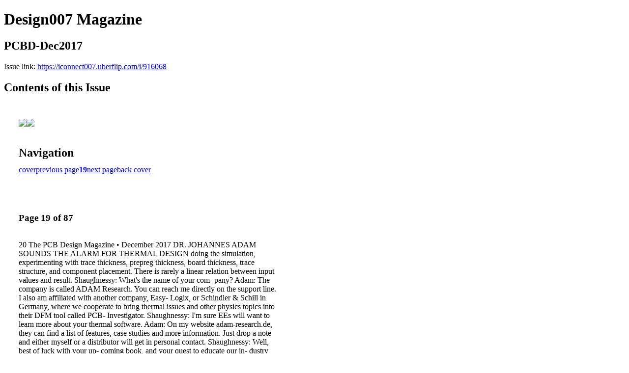

--- FILE ---
content_type: text/html; charset=UTF-8
request_url: https://iconnect007.uberflip.com/i/916068-pcbd-dec2017/19
body_size: 10320
content:
<!DOCTYPE html PUBLIC "-//W3C//DTD XHTML 1.0 Transitional//EN" "http://www.w3.org/TR/xhtml1/DTD/xhtml1-transitional.dtd">

<html xmlns="http://www.w3.org/1999/xhtml" xml:lang="en" lang="en" xmlns:og="http://ogp.me/ns#" xmlns:fb="https://www.facebook.com/2008/fbml">
    	<head>
                    <link rel="icon" href="" type="image/x-icon"/>
            		<meta charset="utf-8">
				<meta name="description" content="" />
		<meta name="keywords" content="" />
		
		
		<title>Design007 Magazine - PCBD-Dec2017</title>
		
		<meta itemprop="image" content="https://content.cdntwrk.com/files/aT05MTYwNjgmcD0xOSZ2PTEwJmNtZD12JnNpZz02OTNiYzdmZjAzZDA0MWE2Y2FjZWMzODEwYTg3MWI0MQ%253D%253D/-w-450-80.jpg"><meta property="og:image" content="https://content.cdntwrk.com/files/aT05MTYwNjgmcD0xOSZ2PTEwJmNtZD12JnNpZz02OTNiYzdmZjAzZDA0MWE2Y2FjZWMzODEwYTg3MWI0MQ%253D%253D/-w-450-80.jpg"/><meta itemprop="image" content="https://content.cdntwrk.com/files/aT05MTYwNjgmcD0yMCZ2PTEwJmNtZD12JnNpZz04MmE2NjAwNGI3YTZjODk0NDk3ZjM4ZTVlN2JiODdhMA%253D%253D/-w-450-80.jpg"><meta property="og:image" content="https://content.cdntwrk.com/files/aT05MTYwNjgmcD0yMCZ2PTEwJmNtZD12JnNpZz04MmE2NjAwNGI3YTZjODk0NDk3ZjM4ZTVlN2JiODdhMA%253D%253D/-w-450-80.jpg"/>	</head>

	<body>
	    <h1>Design007 Magazine</h1>
<h2>PCBD-Dec2017</h2>

<p></p>
<p>Issue link: <a href="https://iconnect007.uberflip.com/i/916068">https://iconnect007.uberflip.com/i/916068</a></p>

<h2>Contents of this Issue</h2>
<div style='float:left;clear:none;margin:30px;width:960px;'><div class='issue-img-wrapper'><img id='issue-img-1' src='https://content.cdntwrk.com/files/aT05MTYwNjgmcD0xOSZ2PTEwJmNtZD12JnNpZz02OTNiYzdmZjAzZDA0MWE2Y2FjZWMzODEwYTg3MWI0MQ%253D%253D/-w-450-80.jpg'/><img id='issue-img-2' src='https://content.cdntwrk.com/files/aT05MTYwNjgmcD0yMCZ2PTEwJmNtZD12JnNpZz04MmE2NjAwNGI3YTZjODk0NDk3ZjM4ZTVlN2JiODdhMA%253D%253D/-w-450-80.jpg'/></div><h2 style="clear:both;padding-top:20px;margin-bottom:12px;text-align:left">Navigation</h2><div class='btn-group' id='navigation'><a class="btn" title="Design007 Magazine - PCBD-Dec2017 page 0 " href="https://iconnect007.uberflip.com/i/916068">cover</a><a rel="prev" class="btn" title="Design007 Magazine - PCBD-Dec2017 page 18" href="https://iconnect007.uberflip.com/i/916068/18">previous page</a><a class='btn active' href='#'><strong>19</strong></a><a rel="next" class="btn" title="Design007 Magazine - PCBD-Dec2017 page 20" href="https://iconnect007.uberflip.com/i/916068/20">next page</a><a class="btn" title="Design007 Magazine - PCBD-Dec2017 page 87" href="https://iconnect007.uberflip.com/i/916068/87">back cover</a></div></div><div style='float:left;clear:none;text-align:left;margin:30px;width:550px'><h3> Page 19 of 87</h3><p><div style="max-height:300px;overflow-x:hidden;margin-bottom:30px;padding-right:20px;"><p>20 The PCB Design Magazine • December 2017

DR. JOHANNES ADAM SOUNDS THE ALARM FOR THERMAL DESIGN

doing the simulation, experimenting with trace
thickness, prepreg thickness, board thickness,
trace structure, and component placement.
There is rarely a linear relation between input
values and result.

Shaughnessy: What's the name of your com-
pany?

Adam: The company is called ADAM Research.
You can reach me directly on the support line. I
also am affiliated with another company, Easy-
Logix, or Schindler & Schill in Germany, where
we cooperate to bring thermal issues and other
physics topics into their DFM tool called PCB-
Investigator.

Shaughnessy: I'm sure EEs will want to learn
more about your thermal software.

Adam: On my website adam-research.de, they
can find a list of features, case studies and more
information. Just drop a note and either myself
or a distributor will get in personal contact.

Shaughnessy: Well, best of luck with your up-
coming book, and your quest to educate our in-
dustry about thermal issues.

Adam: Thank you for the opportunity, Andy.
PCBDESIGN

When sunlight strikes a typical solar panel, it cre-
ates pairs of electrons and positively charged holes.
Normally, an electric field is used to separate these
charges and produce electrical power,
but this ap-
proach requires charges that have high mobilities
and lifetimes, which makes it hard to develop new
photovoltaic materials.
An alternative approach for extracting current
from solar cells involves exploiting the symmetr
y of
the repeating structural units that make up crystals.
For such semiconductors, light-induced transi
-
tions of charges to excited states become unbal-
anced, which creates a 'shift current' along a spe-
cific crystal direction. This shift current propagates
rapidly and with less energy loss than a current
generated by applying an electric field. But shift
currents usually generate
insufficient photovoltaic
power for practical uses.
Now,
Masao Nakamura
from the RIKEN Center for
Emergent Matter Science
and colleagues have over
-
come this shortcoming by
using ferroelectric organic
molecules that
spontane-
ously separate their posi-
tive and negative charges.
Because ferroelectric
ma-

terials naturally disrupt inversion symmetry,
they
have potentially large shift currents—particularly
when charge separation occurs due to quantum-
mechanical differences in the covalent bonds hold
-
ing a crystal together.
The team investigated an organic ferroelectric
with strong
quantum polarization to explore its
shift-current capabilities. Composed of alternately
stacked tetrathiafulvalene (TTF) and p-chloranil
(CA) aromatic rings, this complex undergoes in
-
stantaneous charge separation when cooled to
around -200 degrees
Celsius and is particularly
sensitive to sunlight.
"Most ferroelectric materials need light with en-
ergy in the ultraviolet region to excite carriers over
a large band gap," says Nakamura. "With TTF–CA,
the band gap is narrow and
responds to visible and infra-
red light, which is really im-
portant for applications like
solar cells."
When the researchers
measured the photovoltaic
properties of the organic
complex, they were taken
aback by the amount of shift
current generated—nearly
ten
times higher than com-
parable oxide ferroelectrics.

Solar Cells With a Quantum Shift</p></div><h2>Articles in this issue</h2><div style="max-height:200px;overflow-x:hidden;margin-bottom:30px;padding-right:20px;"><ul class='nav'>		<li><a href="https://iconnect007.uberflip.com/i/916068/0" title="Read article: Cover">Cover</a></li>
			<li><a href="https://iconnect007.uberflip.com/i/916068/3" title="Read article: Featured Content — Thermal Management">Featured Content — Thermal Management</a></li>
			<li><a href="https://iconnect007.uberflip.com/i/916068/5" title="Read article: More Content">More Content</a></li>
			<li><a href="https://iconnect007.uberflip.com/i/916068/7" title="Read article: Column — Reporting from Germany">Column — Reporting from Germany</a></li>
			<li><a href="https://iconnect007.uberflip.com/i/916068/11" title="Read article: Show Review — Productronica 2017 Photos">Show Review — Productronica 2017 Photos</a></li>
			<li><a href="https://iconnect007.uberflip.com/i/916068/15" title="Read article: Feature Interview — Dr. Johannes Adam Sounds the Alarm for Thermal Design">Feature Interview — Dr. Johannes Adam Sounds the Alarm for Thermal Design</a></li>
			<li><a href="https://iconnect007.uberflip.com/i/916068/19" title="Read article: Short — Solar Cells With a Quantum Shift">Short — Solar Cells With a Quantum Shift</a></li>
			<li><a href="https://iconnect007.uberflip.com/i/916068/21" title="Read article: Feature Interview — Thermal Management Update with Doug Brooks">Feature Interview — Thermal Management Update with Doug Brooks</a></li>
			<li><a href="https://iconnect007.uberflip.com/i/916068/27" title="Read article: Feature — Streamlining Thermal Design of PCBs">Feature — Streamlining Thermal Design of PCBs</a></li>
			<li><a href="https://iconnect007.uberflip.com/i/916068/37" title="Read article: Feature — That's Hot: Ventec's Goodwin on Thermal Management">Feature — That's Hot: Ventec's Goodwin on Thermal Management</a></li>
			<li><a href="https://iconnect007.uberflip.com/i/916068/41" title="Read article: Short — Simulating High-Temperature Superconductors">Short — Simulating High-Temperature Superconductors</a></li>
			<li><a href="https://iconnect007.uberflip.com/i/916068/43" title="Read article: Feature — Thermal Management: A PCB Manufacturer's Perspective on Insulated Metal PCBs">Feature — Thermal Management: A PCB Manufacturer's Perspective on Insulated Metal PCBs</a></li>
			<li><a href="https://iconnect007.uberflip.com/i/916068/55" title="Read article: PCB007 Highlights">PCB007 Highlights</a></li>
			<li><a href="https://iconnect007.uberflip.com/i/916068/57" title="Read article: Column — Signal Flight Time Variance in Multilayer PCBs">Column — Signal Flight Time Variance in Multilayer PCBs</a></li>
			<li><a href="https://iconnect007.uberflip.com/i/916068/61" title="Read article: Short — Revolutionizing Electronics Using Kirigami">Short — Revolutionizing Electronics Using Kirigami</a></li>
			<li><a href="https://iconnect007.uberflip.com/i/916068/63" title="Read article: MilAero007 Highlights">MilAero007 Highlights</a></li>
			<li><a href="https://iconnect007.uberflip.com/i/916068/65" title="Read article: Article — IEEE's Romanian SIITME Show a Success">Article — IEEE's Romanian SIITME Show a Success</a></li>
			<li><a href="https://iconnect007.uberflip.com/i/916068/69" title="Read article: Short — New Robots Can See Into Their Future">Short — New Robots Can See Into Their Future</a></li>
			<li><a href="https://iconnect007.uberflip.com/i/916068/71" title="Read article: Top Ten Recent Highlights from PCBDesign007">Top Ten Recent Highlights from PCBDesign007</a></li>
			<li><a href="https://iconnect007.uberflip.com/i/916068/75" title="Read article: Career Opportunities Section">Career Opportunities Section</a></li>
			<li><a href="https://iconnect007.uberflip.com/i/916068/85" title="Read article: Events Calendar">Events Calendar</a></li>
	</ul></div><h2>Links on this page</h2><ul><li><a href='http://www.adam-research.de' title=''>http://www.adam-research.de</a></ul><h2>Archives of this issue</h2><a href='https://iconnect007.uberflip.com/read/archives/i/105841/916068'>view archives of Design007 Magazine - PCBD-Dec2017</a></div><div class='clr'></div>	</body>
</html>
